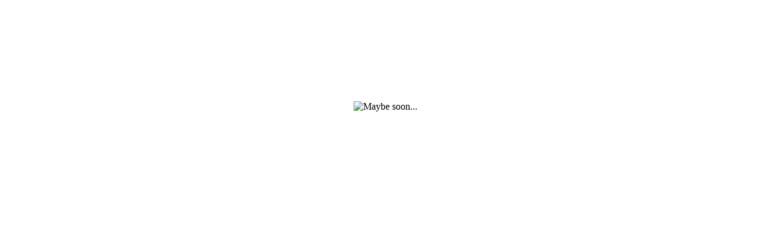

--- FILE ---
content_type: text/html
request_url: http://txboxy.com/
body_size: 337
content:
<!DOCTYPE html PUBLIC "-//W3C//DTD HTML 4.01 Transitional//EN" "http://www.w3.org/TR/html4/loose.dtd">
<html>
<head>
<meta http-equiv="Content-Type" content="text/html; charset=utf-8">
<title>Welcome</title>
<style type="text/css">
 body {
  background-color: #FFFFFF;
  color: #000000;
 }
 p.cntr {text-align: center}
</style>
</head>
<body>
<br>
<br>
<br>
<br>
<br>
<br>
<br>
<br>
<p class="cntr"> </p>
<p class="cntr"><img border="0" src="logo.gif" alt="Maybe soon..."></p>
<p class="cntr"> </p>
</body>
</html>

